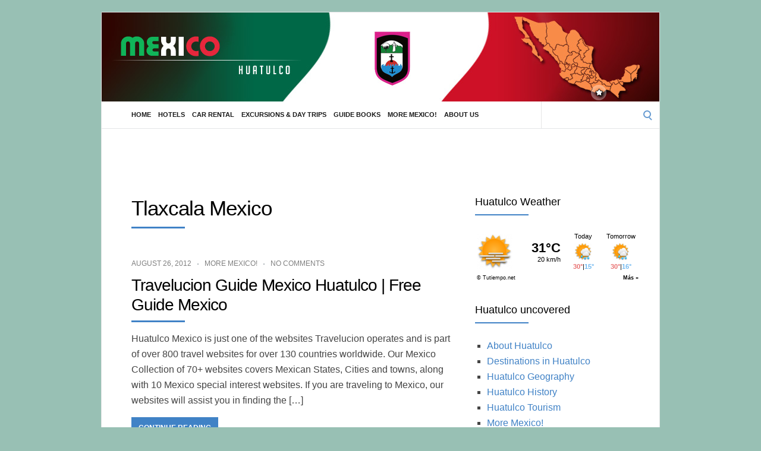

--- FILE ---
content_type: text/html; charset=UTF-8
request_url: http://mexico-huatulco.com/tag/tlaxcala-mexico/
body_size: 42864
content:
<!DOCTYPE html>
<html lang="en-EN">
<head>
	<!-- Meta -->
	<meta charset="UTF-8">
	<meta name="viewport" content="width=device-width, initial-scale=1">
	<!-- Link -->
	<link rel="profile" href="http://gmpg.org/xfn/11">
	<link rel="pingback" href="http://mexico-huatulco.com/xmlrpc.php">
	<!-- WP Head -->
	<title>Tlaxcala Mexico &#8211; Huatulco Mexico | All about Huatulco | Official Visitor Guide Huatulco Online</title>
<meta name='robots' content='max-image-preview:large' />
	<style>img:is([sizes="auto" i], [sizes^="auto," i]) { contain-intrinsic-size: 3000px 1500px }</style>
	<link rel='dns-prefetch' href='//site127.cds.travelutionary.com' />
<link rel='dns-prefetch' href='//fonts.googleapis.com' />
<link rel="alternate" type="application/rss+xml" title="Huatulco Mexico | All about Huatulco | Official Visitor Guide Huatulco Online &raquo; Feed" href="http://mexico-huatulco.com/feed/" />
<link rel="alternate" type="application/rss+xml" title="Huatulco Mexico | All about Huatulco | Official Visitor Guide Huatulco Online &raquo; Comments Feed" href="http://mexico-huatulco.com/comments/feed/" />
<link rel="alternate" type="application/rss+xml" title="Huatulco Mexico | All about Huatulco | Official Visitor Guide Huatulco Online &raquo; Tlaxcala Mexico Tag Feed" href="http://mexico-huatulco.com/tag/tlaxcala-mexico/feed/" />
<script type="text/javascript">
/* <![CDATA[ */
window._wpemojiSettings = {"baseUrl":"https:\/\/s.w.org\/images\/core\/emoji\/16.0.1\/72x72\/","ext":".png","svgUrl":"https:\/\/s.w.org\/images\/core\/emoji\/16.0.1\/svg\/","svgExt":".svg","source":{"concatemoji":"http:\/\/mexico-huatulco.com\/wp-includes\/js\/wp-emoji-release.min.js?ver=6.8.3"}};
/*! This file is auto-generated */
!function(s,n){var o,i,e;function c(e){try{var t={supportTests:e,timestamp:(new Date).valueOf()};sessionStorage.setItem(o,JSON.stringify(t))}catch(e){}}function p(e,t,n){e.clearRect(0,0,e.canvas.width,e.canvas.height),e.fillText(t,0,0);var t=new Uint32Array(e.getImageData(0,0,e.canvas.width,e.canvas.height).data),a=(e.clearRect(0,0,e.canvas.width,e.canvas.height),e.fillText(n,0,0),new Uint32Array(e.getImageData(0,0,e.canvas.width,e.canvas.height).data));return t.every(function(e,t){return e===a[t]})}function u(e,t){e.clearRect(0,0,e.canvas.width,e.canvas.height),e.fillText(t,0,0);for(var n=e.getImageData(16,16,1,1),a=0;a<n.data.length;a++)if(0!==n.data[a])return!1;return!0}function f(e,t,n,a){switch(t){case"flag":return n(e,"\ud83c\udff3\ufe0f\u200d\u26a7\ufe0f","\ud83c\udff3\ufe0f\u200b\u26a7\ufe0f")?!1:!n(e,"\ud83c\udde8\ud83c\uddf6","\ud83c\udde8\u200b\ud83c\uddf6")&&!n(e,"\ud83c\udff4\udb40\udc67\udb40\udc62\udb40\udc65\udb40\udc6e\udb40\udc67\udb40\udc7f","\ud83c\udff4\u200b\udb40\udc67\u200b\udb40\udc62\u200b\udb40\udc65\u200b\udb40\udc6e\u200b\udb40\udc67\u200b\udb40\udc7f");case"emoji":return!a(e,"\ud83e\udedf")}return!1}function g(e,t,n,a){var r="undefined"!=typeof WorkerGlobalScope&&self instanceof WorkerGlobalScope?new OffscreenCanvas(300,150):s.createElement("canvas"),o=r.getContext("2d",{willReadFrequently:!0}),i=(o.textBaseline="top",o.font="600 32px Arial",{});return e.forEach(function(e){i[e]=t(o,e,n,a)}),i}function t(e){var t=s.createElement("script");t.src=e,t.defer=!0,s.head.appendChild(t)}"undefined"!=typeof Promise&&(o="wpEmojiSettingsSupports",i=["flag","emoji"],n.supports={everything:!0,everythingExceptFlag:!0},e=new Promise(function(e){s.addEventListener("DOMContentLoaded",e,{once:!0})}),new Promise(function(t){var n=function(){try{var e=JSON.parse(sessionStorage.getItem(o));if("object"==typeof e&&"number"==typeof e.timestamp&&(new Date).valueOf()<e.timestamp+604800&&"object"==typeof e.supportTests)return e.supportTests}catch(e){}return null}();if(!n){if("undefined"!=typeof Worker&&"undefined"!=typeof OffscreenCanvas&&"undefined"!=typeof URL&&URL.createObjectURL&&"undefined"!=typeof Blob)try{var e="postMessage("+g.toString()+"("+[JSON.stringify(i),f.toString(),p.toString(),u.toString()].join(",")+"));",a=new Blob([e],{type:"text/javascript"}),r=new Worker(URL.createObjectURL(a),{name:"wpTestEmojiSupports"});return void(r.onmessage=function(e){c(n=e.data),r.terminate(),t(n)})}catch(e){}c(n=g(i,f,p,u))}t(n)}).then(function(e){for(var t in e)n.supports[t]=e[t],n.supports.everything=n.supports.everything&&n.supports[t],"flag"!==t&&(n.supports.everythingExceptFlag=n.supports.everythingExceptFlag&&n.supports[t]);n.supports.everythingExceptFlag=n.supports.everythingExceptFlag&&!n.supports.flag,n.DOMReady=!1,n.readyCallback=function(){n.DOMReady=!0}}).then(function(){return e}).then(function(){var e;n.supports.everything||(n.readyCallback(),(e=n.source||{}).concatemoji?t(e.concatemoji):e.wpemoji&&e.twemoji&&(t(e.twemoji),t(e.wpemoji)))}))}((window,document),window._wpemojiSettings);
/* ]]> */
</script>
<style id='wp-emoji-styles-inline-css' type='text/css'>

	img.wp-smiley, img.emoji {
		display: inline !important;
		border: none !important;
		box-shadow: none !important;
		height: 1em !important;
		width: 1em !important;
		margin: 0 0.07em !important;
		vertical-align: -0.1em !important;
		background: none !important;
		padding: 0 !important;
	}
</style>
<link rel='stylesheet' id='wp-block-library-css' href='http://mexico-huatulco.com/wp-includes/css/dist/block-library/style.min.css?ver=6.8.3' type='text/css' media='all' />
<style id='classic-theme-styles-inline-css' type='text/css'>
/*! This file is auto-generated */
.wp-block-button__link{color:#fff;background-color:#32373c;border-radius:9999px;box-shadow:none;text-decoration:none;padding:calc(.667em + 2px) calc(1.333em + 2px);font-size:1.125em}.wp-block-file__button{background:#32373c;color:#fff;text-decoration:none}
</style>
<style id='global-styles-inline-css' type='text/css'>
:root{--wp--preset--aspect-ratio--square: 1;--wp--preset--aspect-ratio--4-3: 4/3;--wp--preset--aspect-ratio--3-4: 3/4;--wp--preset--aspect-ratio--3-2: 3/2;--wp--preset--aspect-ratio--2-3: 2/3;--wp--preset--aspect-ratio--16-9: 16/9;--wp--preset--aspect-ratio--9-16: 9/16;--wp--preset--color--black: #000000;--wp--preset--color--cyan-bluish-gray: #abb8c3;--wp--preset--color--white: #ffffff;--wp--preset--color--pale-pink: #f78da7;--wp--preset--color--vivid-red: #cf2e2e;--wp--preset--color--luminous-vivid-orange: #ff6900;--wp--preset--color--luminous-vivid-amber: #fcb900;--wp--preset--color--light-green-cyan: #7bdcb5;--wp--preset--color--vivid-green-cyan: #00d084;--wp--preset--color--pale-cyan-blue: #8ed1fc;--wp--preset--color--vivid-cyan-blue: #0693e3;--wp--preset--color--vivid-purple: #9b51e0;--wp--preset--gradient--vivid-cyan-blue-to-vivid-purple: linear-gradient(135deg,rgba(6,147,227,1) 0%,rgb(155,81,224) 100%);--wp--preset--gradient--light-green-cyan-to-vivid-green-cyan: linear-gradient(135deg,rgb(122,220,180) 0%,rgb(0,208,130) 100%);--wp--preset--gradient--luminous-vivid-amber-to-luminous-vivid-orange: linear-gradient(135deg,rgba(252,185,0,1) 0%,rgba(255,105,0,1) 100%);--wp--preset--gradient--luminous-vivid-orange-to-vivid-red: linear-gradient(135deg,rgba(255,105,0,1) 0%,rgb(207,46,46) 100%);--wp--preset--gradient--very-light-gray-to-cyan-bluish-gray: linear-gradient(135deg,rgb(238,238,238) 0%,rgb(169,184,195) 100%);--wp--preset--gradient--cool-to-warm-spectrum: linear-gradient(135deg,rgb(74,234,220) 0%,rgb(151,120,209) 20%,rgb(207,42,186) 40%,rgb(238,44,130) 60%,rgb(251,105,98) 80%,rgb(254,248,76) 100%);--wp--preset--gradient--blush-light-purple: linear-gradient(135deg,rgb(255,206,236) 0%,rgb(152,150,240) 100%);--wp--preset--gradient--blush-bordeaux: linear-gradient(135deg,rgb(254,205,165) 0%,rgb(254,45,45) 50%,rgb(107,0,62) 100%);--wp--preset--gradient--luminous-dusk: linear-gradient(135deg,rgb(255,203,112) 0%,rgb(199,81,192) 50%,rgb(65,88,208) 100%);--wp--preset--gradient--pale-ocean: linear-gradient(135deg,rgb(255,245,203) 0%,rgb(182,227,212) 50%,rgb(51,167,181) 100%);--wp--preset--gradient--electric-grass: linear-gradient(135deg,rgb(202,248,128) 0%,rgb(113,206,126) 100%);--wp--preset--gradient--midnight: linear-gradient(135deg,rgb(2,3,129) 0%,rgb(40,116,252) 100%);--wp--preset--font-size--small: 13px;--wp--preset--font-size--medium: 20px;--wp--preset--font-size--large: 36px;--wp--preset--font-size--x-large: 42px;--wp--preset--font-family--inter: "Inter", sans-serif;--wp--preset--font-family--cardo: Cardo;--wp--preset--spacing--20: 0.44rem;--wp--preset--spacing--30: 0.67rem;--wp--preset--spacing--40: 1rem;--wp--preset--spacing--50: 1.5rem;--wp--preset--spacing--60: 2.25rem;--wp--preset--spacing--70: 3.38rem;--wp--preset--spacing--80: 5.06rem;--wp--preset--shadow--natural: 6px 6px 9px rgba(0, 0, 0, 0.2);--wp--preset--shadow--deep: 12px 12px 50px rgba(0, 0, 0, 0.4);--wp--preset--shadow--sharp: 6px 6px 0px rgba(0, 0, 0, 0.2);--wp--preset--shadow--outlined: 6px 6px 0px -3px rgba(255, 255, 255, 1), 6px 6px rgba(0, 0, 0, 1);--wp--preset--shadow--crisp: 6px 6px 0px rgba(0, 0, 0, 1);}:where(.is-layout-flex){gap: 0.5em;}:where(.is-layout-grid){gap: 0.5em;}body .is-layout-flex{display: flex;}.is-layout-flex{flex-wrap: wrap;align-items: center;}.is-layout-flex > :is(*, div){margin: 0;}body .is-layout-grid{display: grid;}.is-layout-grid > :is(*, div){margin: 0;}:where(.wp-block-columns.is-layout-flex){gap: 2em;}:where(.wp-block-columns.is-layout-grid){gap: 2em;}:where(.wp-block-post-template.is-layout-flex){gap: 1.25em;}:where(.wp-block-post-template.is-layout-grid){gap: 1.25em;}.has-black-color{color: var(--wp--preset--color--black) !important;}.has-cyan-bluish-gray-color{color: var(--wp--preset--color--cyan-bluish-gray) !important;}.has-white-color{color: var(--wp--preset--color--white) !important;}.has-pale-pink-color{color: var(--wp--preset--color--pale-pink) !important;}.has-vivid-red-color{color: var(--wp--preset--color--vivid-red) !important;}.has-luminous-vivid-orange-color{color: var(--wp--preset--color--luminous-vivid-orange) !important;}.has-luminous-vivid-amber-color{color: var(--wp--preset--color--luminous-vivid-amber) !important;}.has-light-green-cyan-color{color: var(--wp--preset--color--light-green-cyan) !important;}.has-vivid-green-cyan-color{color: var(--wp--preset--color--vivid-green-cyan) !important;}.has-pale-cyan-blue-color{color: var(--wp--preset--color--pale-cyan-blue) !important;}.has-vivid-cyan-blue-color{color: var(--wp--preset--color--vivid-cyan-blue) !important;}.has-vivid-purple-color{color: var(--wp--preset--color--vivid-purple) !important;}.has-black-background-color{background-color: var(--wp--preset--color--black) !important;}.has-cyan-bluish-gray-background-color{background-color: var(--wp--preset--color--cyan-bluish-gray) !important;}.has-white-background-color{background-color: var(--wp--preset--color--white) !important;}.has-pale-pink-background-color{background-color: var(--wp--preset--color--pale-pink) !important;}.has-vivid-red-background-color{background-color: var(--wp--preset--color--vivid-red) !important;}.has-luminous-vivid-orange-background-color{background-color: var(--wp--preset--color--luminous-vivid-orange) !important;}.has-luminous-vivid-amber-background-color{background-color: var(--wp--preset--color--luminous-vivid-amber) !important;}.has-light-green-cyan-background-color{background-color: var(--wp--preset--color--light-green-cyan) !important;}.has-vivid-green-cyan-background-color{background-color: var(--wp--preset--color--vivid-green-cyan) !important;}.has-pale-cyan-blue-background-color{background-color: var(--wp--preset--color--pale-cyan-blue) !important;}.has-vivid-cyan-blue-background-color{background-color: var(--wp--preset--color--vivid-cyan-blue) !important;}.has-vivid-purple-background-color{background-color: var(--wp--preset--color--vivid-purple) !important;}.has-black-border-color{border-color: var(--wp--preset--color--black) !important;}.has-cyan-bluish-gray-border-color{border-color: var(--wp--preset--color--cyan-bluish-gray) !important;}.has-white-border-color{border-color: var(--wp--preset--color--white) !important;}.has-pale-pink-border-color{border-color: var(--wp--preset--color--pale-pink) !important;}.has-vivid-red-border-color{border-color: var(--wp--preset--color--vivid-red) !important;}.has-luminous-vivid-orange-border-color{border-color: var(--wp--preset--color--luminous-vivid-orange) !important;}.has-luminous-vivid-amber-border-color{border-color: var(--wp--preset--color--luminous-vivid-amber) !important;}.has-light-green-cyan-border-color{border-color: var(--wp--preset--color--light-green-cyan) !important;}.has-vivid-green-cyan-border-color{border-color: var(--wp--preset--color--vivid-green-cyan) !important;}.has-pale-cyan-blue-border-color{border-color: var(--wp--preset--color--pale-cyan-blue) !important;}.has-vivid-cyan-blue-border-color{border-color: var(--wp--preset--color--vivid-cyan-blue) !important;}.has-vivid-purple-border-color{border-color: var(--wp--preset--color--vivid-purple) !important;}.has-vivid-cyan-blue-to-vivid-purple-gradient-background{background: var(--wp--preset--gradient--vivid-cyan-blue-to-vivid-purple) !important;}.has-light-green-cyan-to-vivid-green-cyan-gradient-background{background: var(--wp--preset--gradient--light-green-cyan-to-vivid-green-cyan) !important;}.has-luminous-vivid-amber-to-luminous-vivid-orange-gradient-background{background: var(--wp--preset--gradient--luminous-vivid-amber-to-luminous-vivid-orange) !important;}.has-luminous-vivid-orange-to-vivid-red-gradient-background{background: var(--wp--preset--gradient--luminous-vivid-orange-to-vivid-red) !important;}.has-very-light-gray-to-cyan-bluish-gray-gradient-background{background: var(--wp--preset--gradient--very-light-gray-to-cyan-bluish-gray) !important;}.has-cool-to-warm-spectrum-gradient-background{background: var(--wp--preset--gradient--cool-to-warm-spectrum) !important;}.has-blush-light-purple-gradient-background{background: var(--wp--preset--gradient--blush-light-purple) !important;}.has-blush-bordeaux-gradient-background{background: var(--wp--preset--gradient--blush-bordeaux) !important;}.has-luminous-dusk-gradient-background{background: var(--wp--preset--gradient--luminous-dusk) !important;}.has-pale-ocean-gradient-background{background: var(--wp--preset--gradient--pale-ocean) !important;}.has-electric-grass-gradient-background{background: var(--wp--preset--gradient--electric-grass) !important;}.has-midnight-gradient-background{background: var(--wp--preset--gradient--midnight) !important;}.has-small-font-size{font-size: var(--wp--preset--font-size--small) !important;}.has-medium-font-size{font-size: var(--wp--preset--font-size--medium) !important;}.has-large-font-size{font-size: var(--wp--preset--font-size--large) !important;}.has-x-large-font-size{font-size: var(--wp--preset--font-size--x-large) !important;}
:where(.wp-block-post-template.is-layout-flex){gap: 1.25em;}:where(.wp-block-post-template.is-layout-grid){gap: 1.25em;}
:where(.wp-block-columns.is-layout-flex){gap: 2em;}:where(.wp-block-columns.is-layout-grid){gap: 2em;}
:root :where(.wp-block-pullquote){font-size: 1.5em;line-height: 1.6;}
</style>
<link rel='stylesheet' id='woocommerce-layout-css' href='http://mexico-huatulco.com/wp-content/plugins/woocommerce/assets/css/woocommerce-layout.css?ver=10.4.3' type='text/css' media='all' />
<link rel='stylesheet' id='woocommerce-smallscreen-css' href='http://mexico-huatulco.com/wp-content/plugins/woocommerce/assets/css/woocommerce-smallscreen.css?ver=10.4.3' type='text/css' media='only screen and (max-width: 768px)' />
<link rel='stylesheet' id='woocommerce-general-css' href='http://mexico-huatulco.com/wp-content/plugins/woocommerce/assets/css/woocommerce.css?ver=10.4.3' type='text/css' media='all' />
<style id='woocommerce-inline-inline-css' type='text/css'>
.woocommerce form .form-row .required { visibility: visible; }
</style>
<link rel='stylesheet' id='parent-style-css' href='http://mexico-huatulco.com/wp-content/themes/socrates-v5/style.css?ver=6.8.3' type='text/css' media='all' />
<link rel='stylesheet' id='socrates-v5-style-css' href='http://mexico-huatulco.com/wp-content/themes/mexico-socrates-v5-child/style.css?ver=1.1' type='text/css' media='all' />
<link rel='stylesheet' id='font-awesome-css' href='http://mexico-huatulco.com/wp-content/themes/socrates-v5/css/fonts/font-awesome/font-awesome-min.css?ver=6.8.3' type='text/css' media='all' />
<link rel='stylesheet' id='socrates-v5-google-fonts-css' href='//fonts.googleapis.com/css?family=Lato%3A300%2C400%2C500%2C700%7CMontserrat%3A300%2C400%2C500%2C700%26subset%3Dlatin%2Clatin-ext&#038;ver=1.1' type='text/css' media='all' />
<script type="text/javascript" src="http://mexico-huatulco.com/wp-includes/js/jquery/jquery.min.js?ver=3.7.1" id="jquery-core-js"></script>
<script type="text/javascript" src="http://mexico-huatulco.com/wp-includes/js/jquery/jquery-migrate.min.js?ver=3.4.1" id="jquery-migrate-js"></script>
<script type="text/javascript" src="http://mexico-huatulco.com/wp-content/plugins/woocommerce/assets/js/jquery-blockui/jquery.blockUI.min.js?ver=2.7.0-wc.10.4.3" id="wc-jquery-blockui-js" defer="defer" data-wp-strategy="defer"></script>
<script type="text/javascript" id="wc-add-to-cart-js-extra">
/* <![CDATA[ */
var wc_add_to_cart_params = {"ajax_url":"\/wp-admin\/admin-ajax.php","wc_ajax_url":"\/?wc-ajax=%%endpoint%%","i18n_view_cart":"View cart","cart_url":"http:\/\/mexico-huatulco.com","is_cart":"","cart_redirect_after_add":"no"};
/* ]]> */
</script>
<script type="text/javascript" src="http://mexico-huatulco.com/wp-content/plugins/woocommerce/assets/js/frontend/add-to-cart.min.js?ver=10.4.3" id="wc-add-to-cart-js" defer="defer" data-wp-strategy="defer"></script>
<script type="text/javascript" src="http://mexico-huatulco.com/wp-content/plugins/woocommerce/assets/js/js-cookie/js.cookie.min.js?ver=2.1.4-wc.10.4.3" id="wc-js-cookie-js" defer="defer" data-wp-strategy="defer"></script>
<script type="text/javascript" id="woocommerce-js-extra">
/* <![CDATA[ */
var woocommerce_params = {"ajax_url":"\/wp-admin\/admin-ajax.php","wc_ajax_url":"\/?wc-ajax=%%endpoint%%","i18n_password_show":"Show password","i18n_password_hide":"Hide password"};
/* ]]> */
</script>
<script type="text/javascript" src="http://mexico-huatulco.com/wp-content/plugins/woocommerce/assets/js/frontend/woocommerce.min.js?ver=10.4.3" id="woocommerce-js" defer="defer" data-wp-strategy="defer"></script>
<link rel="https://api.w.org/" href="http://mexico-huatulco.com/wp-json/" /><link rel="alternate" title="JSON" type="application/json" href="http://mexico-huatulco.com/wp-json/wp/v2/tags/53" /><link rel="EditURI" type="application/rsd+xml" title="RSD" href="http://mexico-huatulco.com/xmlrpc.php?rsd" />
<meta name="generator" content="WordPress 6.8.3" />
<meta name="generator" content="WooCommerce 10.4.3" />
<script src='http://cds.travelutionary.com/?dm=00594664950a7eadaf90c02aad7738f5&amp;action=load&amp;blogid=128&amp;siteid=1&amp;t=811122197&amp;back=http%3A%2F%2Fmexico-huatulco.com%2Ftag%2Ftlaxcala-mexico%2F' type='text/javascript'></script><style type="text/css">.wrapper, .body-general-layout-wrapped #page-inner { max-width: 1200px; }.site-title { position: absolute; clip: rect(1px, 1px, 1px, 1px); }.site-description { position: absolute; clip: rect(1px, 1px, 1px, 1px); }#header { background-image: url("http://site127.cds.travelutionary.com/wp-content/blogs.dir/128/files/sites/128/2024/06/mexico-huatulco.jpg"); }body #header-inner .wrapper { padding: 0; }#header-inner .wrapper { min-height: 100px; padding: 50px 0px; }@media only screen and ( min-width: 1025px ) and ( max-width: 1279px ) {body #header-inner .wrapper { min-height: 80px; padding: 40px 0px; }}@media only screen and ( min-width: 768px ) and ( max-width: 1024px ) {body #header-inner .wrapper { min-height: 62.5px; padding: 31.25px 0px; }}@media only screen and ( min-width: 480px ) and ( max-width: 767px ) {body #header-inner .wrapper { min-height: 45.454545454545px; padding: 22.727272727273px 0px; }}@media only screen and ( min-width: 320px ) and ( max-width: 479px ) {body #header-inner .wrapper { min-height: 26.315789473684px; padding: 13.157894736842px 0px; }}.page-template-default #content, .page-template-template-member #content { padding-right: 0px; }#top-bar { background-color: #22242a; }#top-bar-navigation .menu > li > a, #top-bar-navigation .menu a .fa, #top-bar-search .search-field, #top-bar-search .fa { color: #fff; }#top-bar-search .search-field::-webkit-input-placeholder { color: #fff; }#top-bar-search .search-field::-moz-placeholder { color: #fff; }#top-bar-search .search-field:-ms-input-placeholder { color: #fff; }#top-bar-navigation .menu ul { background-color: #191a1f; }#top-bar-navigation .menu ul li > a { color: #fff; }#header { background-color: #292c33; }#logo .site-title { color: #fff; }#logo .site-description { color: #fff; }#navigation { background-color: #fff; }#navigation .menu > li > a, #navigation .menu a .fa { color: #181818; }#navigation-aside .menu > li > a, #navigation-aside .menu a .fa { color: #ffffff; }#navigation .menu ul, #mobile-navigation-menu, #navigation-aside .menu ul { background-color: #22242a; }#navigation .menu ul li > a, #mobile-navigation-menu a, #mobile-navigation-menu li .fa, #navigation-aside .menu ul li > a { color: #fff; }#footer-widgets { background-color: #22242a; }#footer-widgets, #footer-widgets a, #footer-widgets ul { color: #4082c6; }#footer-widgets { color: #fff; }#footer-widgets .widget-title { color: #4082c6; }#footer-widgets .widget-title:after { background: #4082c6; }#footer-bottom { background: #fff; }#footer-bottom { color: #444; }#footer-bottom a { color: #4082c6; }#footer-navigation .menu > li > a { color: #4082c6; }#footer-navigation .menu > li > a:hover { color: #4082c6; }body, button, input, select, textarea { color: #444; }h1, h2, h3, h4, h5, h6, .blog-post-single-title, .page-title { color: #292c33; }.header-mobile-nav-hook .st0{fill: #4082c6; }table thead, table tbody th, button, input[type="button"], input[type="reset"], input[type="submit"], .header-mobile-nav-hook, .post-s1-title:after, .post-s1-read-more a, .post-s2-read-more a, .post-s2-cats a, .post-s3-cats a, .post-s3-title:after, .pagination-load-more a, .pagination-type-numbered a, .blog-post-single-nav-button, .widget .tagcloud a, #footer-widgets .widget-title:after, .blog-post-single-title:after, .page-title:after, .blog-post-single-content h2:after, .blog-post-single-content h3:after, .blog-post-single-content h4:after, .blog-post-single-content h5:after, .comments-section-heading-title:after, .comment-reply-title:after, #sidebar .widget-title:after { background-color: #4082c6; }.comment-meta-author, #header-search .fa { color: #4082c6; }.search-icon { border-color: #4082c6; }.search-icon::after { background-color: #4082c6; }.soc-toggle.active .soc-toggle-title,.soc-tabs-nav-item.active {background: #4082c6;border-color:#4082c6 }a { color: #4082c6; }.widget_search input[type="submit"] { border-color: #4082c6; }body, button, input, select, textarea, input[type="text"], input[type="email"], input[type="url"], input[type="password"], input[type="search"], textarea { font-family: "Lato"; }h1, h2, h3, h4, h5, h6, #logo .site-title { font-family: "Montserrat"; }#top-bar-navigation .menu > li > a, #top-bar-navigation .menu ul li a, #navigation .menu > li > a, #navigation .menu ul li > a, #navigation-aside .menu > li > a, #navigation-aside .menu ul li > a, #mobile-navigation-menu a, #footer-copyright, #footer-navigation .menu > li > a { text-transform:uppercase; }h1 { font-size: 33px; }h2 { font-size: 30px; }h3 { font-size: 27px; }h4 { font-size: 24px; }h5 { font-size: 21px; }h6 { font-size: 18px; }@media only screen and ( max-width: 767px ) {h1 { font-size: 26px; }h2 { font-size: 24px; }h3 { font-size: 22px; }h4 { font-size: 20px; }h5 { font-size: 18px; }h6 { font-size: 16px; }}#logo .site-title { font-size: 34px; font-weight: 700; }#logo .site-description { font-size: 20px; font-weight: 400; }body, button, input, select, textarea { font-size: 16px; font-weight: 400; }.page-title { font-size: 35px; font-weight: 500; }.blog-post-single-title { font-size: 35px; font-weight: 500; }.post-s1-title { font-size: 28px; font-weight: 500; }#navigation .menu > li > a, #navigation-aside .menu > li > a { font-size: 16px; font-weight: 600; }#navigation .menu ul li > a, #navigation-aside .menu ul li > a { font-size: 13px; font-weight: 600; }#header-widgets .widget-title, #sidebar .widget-title, #footer-widgets .widget-title { font-size: 18px; font-weight: 500; }#footer-copyright, #footer-bottom a, #footer-navigation .menu > li > a, #footer-navigation .menu > li > a:hover { font-size: 12px; font-weight: 400; }.post-s2-title { font-size: 17px; color: #000000; }</style>	<noscript><style>.woocommerce-product-gallery{ opacity: 1 !important; }</style></noscript>
	<style type="text/css">.recentcomments a{display:inline !important;padding:0 !important;margin:0 !important;}</style><style class='wp-fonts-local' type='text/css'>
@font-face{font-family:Inter;font-style:normal;font-weight:300 900;font-display:fallback;src:url('http://mexico-huatulco.com/wp-content/plugins/woocommerce/assets/fonts/Inter-VariableFont_slnt,wght.woff2') format('woff2');font-stretch:normal;}
@font-face{font-family:Cardo;font-style:normal;font-weight:400;font-display:fallback;src:url('http://mexico-huatulco.com/wp-content/plugins/woocommerce/assets/fonts/cardo_normal_400.woff2') format('woff2');}
</style>


</head>
<body class="archive tag tag-tlaxcala-mexico tag-53 wp-theme-socrates-v5 wp-child-theme-mexico-socrates-v5-child theme-socrates-v5 browser-chrome woocommerce-no-js body-general-layout-wrapped body-logo-position-left body-fitvids-enabled">

	<div id="page" class="site">
	
		<div id="page-inner">

			
	<div id="top-bar">
		
		<div class="wrapper clearfix">

						<div id="top-bar-navigation" class="hide-on-mobile">
							</div><!-- #top-bar-navigation -->

		</div><!-- .wrapper -->

	</div><!-- #top-bar -->


		
									
				<header id="header" class="site-header">

					<div id="header-inner">

						<div class="wrapper clearfix">
						
							<div id="logo">
	<div itemscope itemtype="http://schema.org/Organization"></div>		</div><!-- #logo -->
							
							
						</div><!-- .wrapper -->

													<a href="http://mexico-huatulco.com/" id="full-header-link"><span class="screen-reader-text">Huatulco Mexico | All about Huatulco | Official Visitor Guide Huatulco Online</span></a>
						
					</div><!-- #header-inner -->
					
				</header><!-- #header -->

			
						<nav id="navigation" class="navigation-below">

	<div class="wrapper clearfix">
		<div id="navigation-inner">
			<div class="menu-primary-menu-container"><ul id="primary-menu" class="menu"><li id="menu-item-82" class="menu-item menu-item-type-custom menu-item-object-custom menu-item-home menu-item-82"><a href="https://mexico-huatulco.com">Home</a></li>
<li id="menu-item-83" class="menu-item menu-item-type-custom menu-item-object-custom menu-item-83"><a href="https://hotels.mexico-huatulco.com/">Hotels</a></li>
<li id="menu-item-84" class="menu-item menu-item-type-custom menu-item-object-custom menu-item-84"><a href="https://mexico-huatulco.com/car-rental-Baja-California-sur-rent-a-car">Car Rental</a></li>
<li id="menu-item-85" class="menu-item menu-item-type-custom menu-item-object-custom menu-item-85"><a href="https://mexico-huatulco.com/Baja-California-sur-tours-excursions">Excursions &#038; Day Trips</a></li>
<li id="menu-item-86" class="menu-item menu-item-type-custom menu-item-object-custom menu-item-86"><a href="https://mexico-huatulco.com/Baja-California-sur-guide-books-travel">Guide Books</a></li>
<li id="menu-item-87" class="menu-item menu-item-type-custom menu-item-object-custom menu-item-87"><a href="https://mexico-huatulco.com/all-Mexico">More Mexico!</a></li>
<li id="menu-item-88" class="menu-item menu-item-type-custom menu-item-object-custom menu-item-88"><a href="https://mexico-huatulco.com/about-us">About Us</a></li>
</ul></div>		</div><!-- #navigation-inner -->
		<div id="mobile-navigation">
	<!--<span class="header-mobile-nav-hook"><span class="header-mobile-nav-hook-icon"></span></span>-->
	<svg version="1.1" id="Layer_1" xmlns="http://www.w3.org/2000/svg" xmlns:xlink="http://www.w3.org/1999/xlink" x="0px" y="0px"
	 viewBox="0 0 200 200" style="background:#fff;width:34px;" xml:space="preserve" class="header-mobile-nav-hook">

<path class="st0" d="M0,0v200.5h200V0H0z M165.2,153.3H34.8c-5.6,0-10.2-4.6-10.2-10.2s4.6-10.2,10.2-10.2h130.3
	c5.6,0,10.2,4.6,10.2,10.2S170.8,153.3,165.2,153.3z M165.2,110.3H34.8c-5.6,0-10.2-4.6-10.2-10.2s4.6-10.2,10.2-10.2h130.3
	c5.6,0,10.2,4.6,10.2,10.2S170.8,110.3,165.2,110.3z M165.2,67.3H34.8c-5.6,0-10.2-4.6-10.2-10.2s4.6-10.2,10.2-10.2h130.3
	c5.6,0,10.2,4.6,10.2,10.2S170.8,67.3,165.2,67.3z"/>
</svg>
</div><!-- #mobile-navigation -->					<div id="header-search">
				
<form role="search" method="get" class="search-form" action="http://mexico-huatulco.com/">
	<label>
		<span class="screen-reader-text">Search for:</span>
		<input type="search" class="search-field" placeholder="" value="" name="s" />
	</label>
	<button type="submit" class="search-submit" value="Search"><span class="screen-reader-text">Search</span><span class="search-icon"></span></button>
</form>
				<span class="search-icon"></span>
			</div><!-- #header-search -->
			</div><!-- .wrapper -->
</nav><!-- #navigation -->			<div id="main" class="site-content">
			<div id="top-banner" class="widget widget_block"><script type="text/javascript"><!--
google_ad_client = "ca-pub-1087344959168089";
/* 728 x 90 Mexico */
google_ad_slot = "7149613285";
google_ad_width = 728;
google_ad_height = 90;
//-->
</script>
<script type="text/javascript"
src="http://pagead2.googlesyndication.com/pagead/show_ads.js">
</script></div>
									<div class="wrapper clearfix">
				
	
	

	<div id="content" class="col col-8">
		
		<h2 class="page-title"> Tlaxcala Mexico</h2>
		
		<div class="blog-posts-listing blog-posts-listing-layout-thumb_aside"><div class="blog-posts-listing-inner clearfix"><div class="blog-post post-s1 clearfix  post-21 post type-post status-publish format-standard hentry category-more-mexico tag-acapulco-mexico tag-aguascalientes-mexico tag-baja-california-mexico tag-baja-california-sur-mexico tag-campeche-mexico tag-cancun-mexico tag-chiapas-mexico tag-chihuahua-mexico tag-coahuila-mexico tag-colima-mexico tag-comondu-mexico tag-cozumel-mexico tag-df-mexico tag-durango-mexico tag-ensenada-mexico tag-guanajuato-mexico tag-guerrero-mexico tag-hidalgo-mexico tag-huatulco-mexico tag-ixtapa-mexico tag-jalisco-mexico tag-la-paz-mexico tag-loreto-mexico tag-los-cabos-mexico tag-manzanillo-mexico tag-mayakoba-mexico tag-mazatlan-mexico tag-merida-mexico tag-mexicali-mexico tag-mexico-city-mexico tag-mexico-reviews tag-mexico-travel-guides tag-michoacan-mexico tag-morelos-mexico tag-mulege-mexico tag-nayarit-mexico tag-nuevo-leon-mexico tag-oaxaca-mexico tag-online-guide-mexico tag-playa-del-carmen-mexico tag-puebla-mexico tag-puerto-vallarta-mexico tag-queretaro-mexico tag-quintana-roo-mexico tag-riviera-maya-mexico tag-rosarito-mexico tag-san-luis-potosi-mexico tag-sinaloa-mexico tag-sonora-mexico tag-tabasco-mexico tag-tamaulipas-mexico tag-tecate-mexico tag-tijuana-mexico tag-tlaxcala-mexico tag-veracruz-mexico tag-xcaret-mexico tag-xelha-mexico tag-yucatan-mexico tag-zacatecas-mexico tag-zihuatanejo-mexico">

	
	<div class="post-s1-main">
	
						<div class="post-s1-meta clearfix">
									<span class="post-meta-date">August 26, 2012</span>
																	<span class="post-meta-cats"><a href="http://mexico-huatulco.com/category/more-mexico/" rel="category tag">More Mexico!</a></span>
													<span class="post-meta-comments"><a href="http://mexico-huatulco.com/all-mexico/#respond">No Comments</a></span>
							</div><!-- .post-s1-meta -->
				
		<h2 class="post-s1-title"><a href="http://mexico-huatulco.com/all-mexico/"><!--:en-->Travelucion Guide Mexico Huatulco | Free Guide Mexico<!--:--></a></h2>

		<div class="post-s1-excerpt">
							<p>Huatulco Mexico is just one of the websites Travelucion operates and is part of over 800 travel websites for over 130 countries worldwide. Our Mexico Collection of 70+ websites covers Mexican States, Cities and towns, along with 10 Mexico special interest websites. If you are traveling to Mexico, our websites will assist you in finding the [&hellip;]</p>
					</div><!-- .post-s1-excerpt -->

					<div class="post-s1-read-more">
				<a href="http://mexico-huatulco.com/all-mexico/">Continue Reading</a>
			</div><!-- .post-s1-read-more -->
		
	</div><!-- .post-s1-main -->

</div><!-- .post-s1 -->
</div><!-- .blog-posts-listing-inner --></div><!-- .blog-posts-listing -->
	</div><!-- #content -->

		<aside id="sidebar" class="col col-4 col-last">
		<div id="sidebar-inner">
			<div id="text-2" class="widget widget_text"><div class="widget-main"><h2 class="widget-title">Huatulco Weather</h2>			<div class="textwidget"><!-- www.TuTiempo.net - Ancho:278px - Alto:89px -->
<div id="TT_vitwbhYxd1ccYFGUjarjjDjjzWnULz8lLt1YEZCoqEz"><h2><a href="http://www.tutiempo.net">El tiempo 15 días</a></h2><a href="http://www.tutiempo.net/huatulco.html">El tiempo en Huatulco</a></div>
<script type="text/javascript" src="http://www.tutiempo.net/widget/eltiempo_vitwbhYxd1ccYFGUjarjjDjjzWnULz8lLt1YEZCoqEz"></script></div>
		</div></div><div id="categories-2" class="widget widget_categories"><div class="widget-main"><h2 class="widget-title">Huatulco uncovered</h2>
			<ul>
					<li class="cat-item cat-item-63"><a href="http://mexico-huatulco.com/category/about-huatulco/">About Huatulco</a>
</li>
	<li class="cat-item cat-item-92"><a href="http://mexico-huatulco.com/category/destinations-in-huatulco/">Destinations in Huatulco</a>
</li>
	<li class="cat-item cat-item-137"><a href="http://mexico-huatulco.com/category/huatulco-geography/">Huatulco Geography</a>
</li>
	<li class="cat-item cat-item-128"><a href="http://mexico-huatulco.com/category/huatulco-history/">Huatulco History</a>
</li>
	<li class="cat-item cat-item-70"><a href="http://mexico-huatulco.com/category/huatulco-tourism/">Huatulco Tourism</a>
</li>
	<li class="cat-item cat-item-2"><a href="http://mexico-huatulco.com/category/more-mexico/">More Mexico!</a>
</li>
	<li class="cat-item cat-item-118"><a href="http://mexico-huatulco.com/category/music-festival-for-the-earth/">Music Festival for the Earth</a>
</li>
	<li class="cat-item cat-item-146"><a href="http://mexico-huatulco.com/category/things-to-do-in-huatulco/">Things to do in Huatulco</a>
</li>
			</ul>

			</div></div>
		<div id="recent-posts-2" class="widget widget_recent_entries"><div class="widget-main">
		<h2 class="widget-title">Latest from Huatulco</h2>
		<ul>
											<li>
					<a href="http://mexico-huatulco.com/welcome-to-huatulco-in-mexico/"><!--:en-->Welcome to Huatulco in Mexico!<!--:--></a>
									</li>
											<li>
					<a href="http://mexico-huatulco.com/huatulco-festivals/"><!--:en-->Huatulco Festivals<!--:--></a>
									</li>
											<li>
					<a href="http://mexico-huatulco.com/huatulco-tourism/"><!--:en-->Huatulco Tourism<!--:--></a>
									</li>
											<li>
					<a href="http://mexico-huatulco.com/main-destinations-in-huatulco/"><!--:en-->Main destinations in Huatulco<!--:--></a>
									</li>
											<li>
					<a href="http://mexico-huatulco.com/huatulco-history/"><!--:en-->Huatulco History<!--:--></a>
									</li>
					</ul>

		</div></div><div id="recent-comments-2" class="widget widget_recent_comments"><div class="widget-main"><h2 class="widget-title">Your views on Huatulco</h2><ul id="recentcomments"></ul></div></div><div id="rss-2" class="widget widget_rss"><div class="widget-main"><h2 class="widget-title"><a class="rsswidget rss-widget-feed" href="https://mexico-huatulco.com/feed"><img class="rss-widget-icon" style="border:0" width="14" height="14" src="http://mexico-huatulco.com/wp-includes/images/rss.png" alt="RSS" loading="lazy" /></a> <a class="rsswidget rss-widget-title" href="https://mexico-huatulco.com/">Huatulco News</a></h2><ul><li><a class='rsswidget' href='https://mexico-huatulco.com/welcome-to-huatulco-in-mexico/'>Welcome to Huatulco in Mexico!</a></li><li><a class='rsswidget' href='https://mexico-huatulco.com/huatulco-festivals/'>Huatulco Festivals</a></li><li><a class='rsswidget' href='https://mexico-huatulco.com/huatulco-tourism/'>Huatulco Tourism</a></li><li><a class='rsswidget' href='https://mexico-huatulco.com/main-destinations-in-huatulco/'>Main destinations in Huatulco</a></li><li><a class='rsswidget' href='https://mexico-huatulco.com/huatulco-history/'>Huatulco History</a></li><li><a class='rsswidget' href='https://mexico-huatulco.com/huatulco-geography/'>Huatulco Geography</a></li><li><a class='rsswidget' href='https://mexico-huatulco.com/things-to-do-in-huatulco/'>Things to do in Huatulco</a></li><li><a class='rsswidget' href='https://mexico-huatulco.com/all-mexico/'>Travelucion Guide Mexico Huatulco | Free Guide Mexico</a></li></ul></div></div>		</div><!-- #sidebar-inner -->
	</aside><!-- #sidebar -->

									</div><!-- .wrapper -->
				
			</div><!-- #main -->

			
			<footer id="footer" class="site-footer">

				
				
	<div id="footer-bottom">	

		<div class="wrapper clearfix">

			<div id="footer-copyright">
			<!-- #copyright and affiliate link area -->
				
								Powered by <a target="blank" href="http://www.socratestheme.com/" rel="nofollow">Socrates </a>			</div><!-- #footer-copyright -->

			<div id="footer-navigation">
				<div class="menu-huatulco-container"><ul id="footer-menu" class="menu"><li id="menu-item-89" class="menu-item menu-item-type-custom menu-item-object-custom menu-item-89"><a href="http://hotels.mexico-vip.com/destinationsearch/hotels/huatulco/HUX.html">Hotels Huatulco</a></li>
<li id="menu-item-90" class="menu-item menu-item-type-custom menu-item-object-custom menu-item-90"><a href="http://mexico-vip.com/generals/en/VIPSites/flights.aspx">Flights Huatulco</a></li>
<li id="menu-item-91" class="menu-item menu-item-type-custom menu-item-object-custom menu-item-91"><a href="http://mexico-vip.com/generals/en/VIPSites/cars.aspx">Car Rental Huatulco</a></li>
<li id="menu-item-92" class="menu-item menu-item-type-custom menu-item-object-custom menu-item-92"><a href="http://mexico-vip.com/generals/en/VIPSites/excursions.aspx">Tours &#038; Excursions Huatulco</a></li>
<li id="menu-item-93" class="menu-item menu-item-type-custom menu-item-object-custom menu-item-93"><a href="http://visit.mexico-vip.com/">Travel Info Huatulco</a></li>
</ul></div>			</div><!-- #footer-navigation -->

		</div><!-- .wrapper -->
		
	</div><!-- #footer-bottom -->


			</footer><!-- #footer -->

		</div><!-- #page-inner -->

	</div><!-- #page -->

		


		<div id="mobile-navigation-menu">
		<div id="mobile-navigation-menu-top">
			<span class="header-mobile-nav-hook header-mobile-nav-hook-close"></span>
		</div><!-- #mobile-navigation-menu-top -->
		<div class="menu-primary-menu-container"><ul id="primary-menu-mobile" class="menu"><li class="menu-item menu-item-type-custom menu-item-object-custom menu-item-home menu-item-82"><a href="https://mexico-huatulco.com">Home</a></li>
<li class="menu-item menu-item-type-custom menu-item-object-custom menu-item-83"><a href="https://hotels.mexico-huatulco.com/">Hotels</a></li>
<li class="menu-item menu-item-type-custom menu-item-object-custom menu-item-84"><a href="https://mexico-huatulco.com/car-rental-Baja-California-sur-rent-a-car">Car Rental</a></li>
<li class="menu-item menu-item-type-custom menu-item-object-custom menu-item-85"><a href="https://mexico-huatulco.com/Baja-California-sur-tours-excursions">Excursions &#038; Day Trips</a></li>
<li class="menu-item menu-item-type-custom menu-item-object-custom menu-item-86"><a href="https://mexico-huatulco.com/Baja-California-sur-guide-books-travel">Guide Books</a></li>
<li class="menu-item menu-item-type-custom menu-item-object-custom menu-item-87"><a href="https://mexico-huatulco.com/all-Mexico">More Mexico!</a></li>
<li class="menu-item menu-item-type-custom menu-item-object-custom menu-item-88"><a href="https://mexico-huatulco.com/about-us">About Us</a></li>
</ul></div>	</div><!-- #mobile-navigation-menu -->

	
	<script type="speculationrules">
{"prefetch":[{"source":"document","where":{"and":[{"href_matches":"\/*"},{"not":{"href_matches":["\/wp-*.php","\/wp-admin\/*","\/wp-content\/blogs.dir\/128\/files\/sites\/128\/*","\/wp-content\/*","\/wp-content\/plugins\/*","\/wp-content\/themes\/mexico-socrates-v5-child\/*","\/wp-content\/themes\/socrates-v5\/*","\/*\\?(.+)"]}},{"not":{"selector_matches":"a[rel~=\"nofollow\"]"}},{"not":{"selector_matches":".no-prefetch, .no-prefetch a"}}]},"eagerness":"conservative"}]}
</script>
	<script type='text/javascript'>
		(function () {
			var c = document.body.className;
			c = c.replace(/woocommerce-no-js/, 'woocommerce-js');
			document.body.className = c;
		})();
	</script>
	<link rel='stylesheet' id='wc-blocks-style-css' href='http://mexico-huatulco.com/wp-content/plugins/woocommerce/assets/client/blocks/wc-blocks.css?ver=wc-10.4.3' type='text/css' media='all' />
<script type="text/javascript" src="http://site127.cds.travelutionary.com/wp-content/plugins/socrates-plugin/assets/js/front.min.js?ver=1.72" id="soc-front-js"></script>
<script type="text/javascript" src="http://mexico-huatulco.com/wp-content/themes/socrates-v5/js/general-min.js?ver=1.1" id="socrates-v5-main-js-js"></script>
<script type="text/javascript" src="http://mexico-huatulco.com/wp-content/plugins/woocommerce/assets/js/sourcebuster/sourcebuster.min.js?ver=10.4.3" id="sourcebuster-js-js"></script>
<script type="text/javascript" id="wc-order-attribution-js-extra">
/* <![CDATA[ */
var wc_order_attribution = {"params":{"lifetime":1.0e-5,"session":30,"base64":false,"ajaxurl":"http:\/\/mexico-huatulco.com\/wp-admin\/admin-ajax.php","prefix":"wc_order_attribution_","allowTracking":true},"fields":{"source_type":"current.typ","referrer":"current_add.rf","utm_campaign":"current.cmp","utm_source":"current.src","utm_medium":"current.mdm","utm_content":"current.cnt","utm_id":"current.id","utm_term":"current.trm","utm_source_platform":"current.plt","utm_creative_format":"current.fmt","utm_marketing_tactic":"current.tct","session_entry":"current_add.ep","session_start_time":"current_add.fd","session_pages":"session.pgs","session_count":"udata.vst","user_agent":"udata.uag"}};
/* ]]> */
</script>
<script type="text/javascript" src="http://mexico-huatulco.com/wp-content/plugins/woocommerce/assets/js/frontend/order-attribution.min.js?ver=10.4.3" id="wc-order-attribution-js"></script>

</body>
</html>


--- FILE ---
content_type: text/html
request_url: http://www.tutiempo.net/V4/widget/tt_NXx8MzgyNjI2fG58bnxufDU0MzgxfDMwfDExfDF8NnwyfDN8MjV8c3xzfG58RTg2RjZGfDcxQjlGMHx8fDAwMDAwMHw2NnwzfDYwfDYwfDE0NnwyMnw3NnwwfDI3OHw4OXw2MHwzOHwxNXwxNXwzMnw2MXwyOHx4QXwxfA%2C%2C
body_size: 1338
content:
<!DOCTYPE html PUBLIC "-//W3C//DTD XHTML 1.0 Transitional//EN" "http://www.w3c.org/TR/xhtml1/DTD/xhtml1-transitional.dtd">
<html xmlns="http://www.w3.org/1999/xhtml" xml:lang="en">
<head>
<meta http-equiv="Content-Type" content="text/html; charset=UTF-8" />
<title>El Tiempo gratis en tu Web - Tutiempo.net</title>
<meta name="generator" content="TuTiempo Network, S.L." />
<meta name="author" content="TuTiempo Network, S.L." />
<meta name="lang" content="es" />
<link rel="canonical" href="https://www.tutiempo.net/huatulco.html" />
<meta http-equiv="Cache-Control" content ="no-cache" />
<style type="text/css">
* {margin: 0;padding: 0;}
body,html{background-color:transparent;}
body {margin: 0;padding: 0;background-color:transparent; font-size: 11px; font-family: Arial, Helvetica, sans-serif; color:#8d8d8d;}
.WidgetTutiempo {display:block;padding:0;margin:0;overflow:hidden;}
.WidgetTutiempo img {border:0;padding:0;margin:0;}
.WidgetTutiempo td {text-align:center; white-space:nowrap;padding:0;margin:0;}
.WidgetTutiempo .TxtMax {font-weight: bold; display:inline-block;overflow:hidden;}
.WidgetTutiempo .TxtMin {font-weight: bold; display:inline-block;overflow:hidden;}
.WidgetTutiempo .TxtVie {display:inline-block;overflow:hidden;}
.WidgetTutiempo .TitDia {display:inline-block;overflow:hidden;}
.WidgetTutiempo .TitMax {display:inline-block;overflow:hidden;}
.WidgetTutiempo .TitMin {display:inline-block;overflow:hidden;}
.WidgetTutiempo .TitVie {display:inline-block;overflow:hidden;}
.WidgetTutiempo .TitLuna {display:inline-block;overflow:hidden;}
.WidgetTutiempo .DivMaxMin {font-weight:normal; display:inline-block;overflow:hidden;}
.WidgetTutiempo .copy {font-size:9px;padding:3px;}
.WidgetTutiempo .copy a{text-decoration:none;}
.WidgetTutiempo .copy span.Left{float:left;}
.WidgetTutiempo .copy span.Right{float:right;}
h2{display:none;}
.GeoIP {display:none;}
#TutiempoApiScroll {display:block;padding:0;margin:0;overflow:hidden;width:278px; height:89px;}
</style>
<script language="javascript">
function click(e)
{
window.open('https://www.tutiempo.net/huatulco.html','_blank');
return false;
}
document.onmousedown=click
</script>

</head>
<body>
<div class="WidgetTutiempo" style="width:278px; height:89px; overflow:hidden;font-size:11px;font-family:Verdana,Verdana,Arial,Helvetica,sans-serif;color:#000000; "><table cellspacing="3" cellpadding="0"><tr style="height:15px"><td style="width:60px;height:66px;font-size:0;" rowspan="3"><a href="https://www.tutiempo.net/huatulco.html" target="_blank" style="display:inline-block;background: url('http://www.tutiempo.net/V5/i/wi/01/60/3.png') 50% 50%; background-repeat:no-repeat; width:60px; height:60px;"></a></td><td style="width:76px;padding-left:5px;padding-right:5px;text-align:right;" rowspan="3"><span style="font-size:22px;"><strong>31&deg;C</strong></span><br/>20 km/h</td><td style="width:60px;"><span class="TitDia" style="width:60px;">Today</span></td><td style="width:60px;"><span class="TitDia" style="width:60px;">Tomorrow</span></td></tr><tr style="height:30px"><td style="width:60px;font-size:0;"><a href="https://www.tutiempo.net/huatulco.html" target="_blank" style="display:inline-block; background: url('http://www.tutiempo.net/V5/i/wi/01/30/33.png') 50% 50%; background-repeat:no-repeat; width:30px; height:30px;"></a></td><td style="width:60px;font-size:0;"><a href="https://www.tutiempo.net/huatulco.html" target="_blank" style="display:inline-block; background: url('http://www.tutiempo.net/V5/i/wi/01/30/33.png') 50% 50%; background-repeat:no-repeat; width:30px; height:30px;"></a></td></tr><tr style="height:15px"><td style="width:60px;"><span class="TxtMax" style="text-align:right; color:#E86F6F;">30&deg;</span><span class="DivMaxMin">|</span><span class="TxtMin" style="text-align:left; color:#71B9F0;">15&deg;</span></td><td style="width:60px;"><span class="TxtMax" style="text-align:right; color:#E86F6F;">30&deg;</span><span class="DivMaxMin">|</span><span class="TxtMin" style="text-align:left; color:#71B9F0;">16&deg;</span></td></tr></table><div class="copy"><span class="Left"><a href="http://www.tutiempo.net" target="_blank" style="color:#000000;">&#169; Tutiempo.net</a></span><span class="Right"><a href="https://www.tutiempo.net/huatulco.html" target="_blank" style="color:#000000;"><strong>Más &raquo;</strong></a></span></div></div><h2><a href="https://www.tutiempo.net/huatulco.html">El Tiempo en Huatulco</a></h2>
</body>
</html>

--- FILE ---
content_type: text/html; charset=utf-8
request_url: https://www.google.com/recaptcha/api2/aframe
body_size: 257
content:
<!DOCTYPE HTML><html><head><meta http-equiv="content-type" content="text/html; charset=UTF-8"></head><body><script nonce="VpoG0fyR0BAoD9wksOY-gA">/** Anti-fraud and anti-abuse applications only. See google.com/recaptcha */ try{var clients={'sodar':'https://pagead2.googlesyndication.com/pagead/sodar?'};window.addEventListener("message",function(a){try{if(a.source===window.parent){var b=JSON.parse(a.data);var c=clients[b['id']];if(c){var d=document.createElement('img');d.src=c+b['params']+'&rc='+(localStorage.getItem("rc::a")?sessionStorage.getItem("rc::b"):"");window.document.body.appendChild(d);sessionStorage.setItem("rc::e",parseInt(sessionStorage.getItem("rc::e")||0)+1);localStorage.setItem("rc::h",'1769205681201');}}}catch(b){}});window.parent.postMessage("_grecaptcha_ready", "*");}catch(b){}</script></body></html>

--- FILE ---
content_type: application/x-javascript
request_url: http://www.tutiempo.net/widget/eltiempo_vitwbhYxd1ccYFGUjarjjDjjzWnULz8lLt1YEZCoqEz
body_size: 538
content:
DivTutiempo=document.getElementById('TT_vitwbhYxd1ccYFGUjarjjDjjzWnULz8lLt1YEZCoqEz');
if(DivTutiempo)
{
DivTutiempo.style.cssText = 'width:278px; height:89px; color:#000000; overflow:hidden;';
DivTutiempo.innerHTML = '<iframe id="TTF_vitwbhYxd1ccYFGUjarjjDjjzWnULz8lLt1YEZCoqEz" src="http://www.tutiempo.net/V4/widget/tt_NXx8MzgyNjI2fG58bnxufDU0MzgxfDMwfDExfDF8NnwyfDN8MjV8c3xzfG58RTg2RjZGfDcxQjlGMHx8fDAwMDAwMHw2NnwzfDYwfDYwfDE0NnwyMnw3NnwwfDI3OHw4OXw2MHwzOHwxNXwxNXwzMnw2MXwyOHx4QXwxfA%2C%2C" frameborder="0" scrolling="no" width="100%" height="100%" allowtransparency="allowtransparency" style="overflow:hidden;"></iframe>';
}
else {alert("Error en la carga del API del tiempo\nEl código introducido no es correcto\nPara mas información: www.tutiempo.net");}